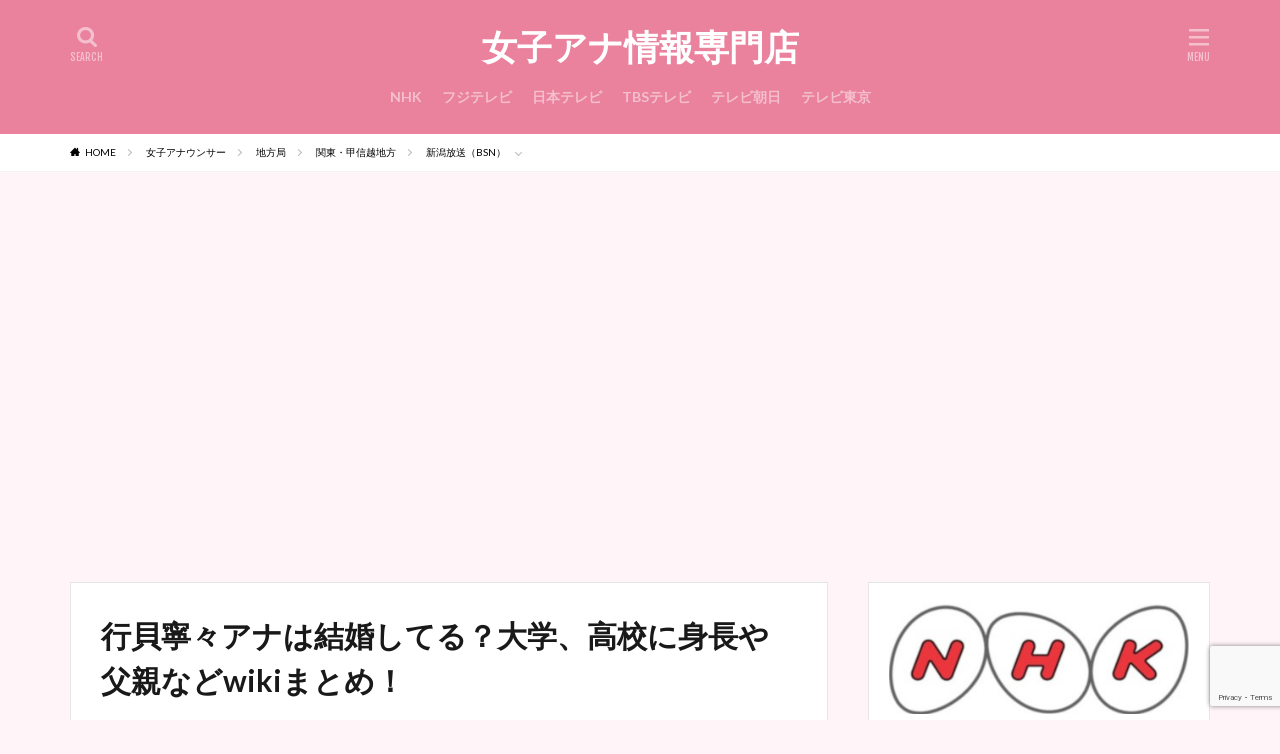

--- FILE ---
content_type: text/html; charset=utf-8
request_url: https://www.google.com/recaptcha/api2/anchor?ar=1&k=6LdkuBYcAAAAAKgB9hAyy9i6HxBqHevTz5jqFssy&co=aHR0cHM6Ly9kYWlseS10cmVuZHkuY29tOjQ0Mw..&hl=en&v=PoyoqOPhxBO7pBk68S4YbpHZ&size=invisible&anchor-ms=20000&execute-ms=30000&cb=o833htpn83m3
body_size: 48695
content:
<!DOCTYPE HTML><html dir="ltr" lang="en"><head><meta http-equiv="Content-Type" content="text/html; charset=UTF-8">
<meta http-equiv="X-UA-Compatible" content="IE=edge">
<title>reCAPTCHA</title>
<style type="text/css">
/* cyrillic-ext */
@font-face {
  font-family: 'Roboto';
  font-style: normal;
  font-weight: 400;
  font-stretch: 100%;
  src: url(//fonts.gstatic.com/s/roboto/v48/KFO7CnqEu92Fr1ME7kSn66aGLdTylUAMa3GUBHMdazTgWw.woff2) format('woff2');
  unicode-range: U+0460-052F, U+1C80-1C8A, U+20B4, U+2DE0-2DFF, U+A640-A69F, U+FE2E-FE2F;
}
/* cyrillic */
@font-face {
  font-family: 'Roboto';
  font-style: normal;
  font-weight: 400;
  font-stretch: 100%;
  src: url(//fonts.gstatic.com/s/roboto/v48/KFO7CnqEu92Fr1ME7kSn66aGLdTylUAMa3iUBHMdazTgWw.woff2) format('woff2');
  unicode-range: U+0301, U+0400-045F, U+0490-0491, U+04B0-04B1, U+2116;
}
/* greek-ext */
@font-face {
  font-family: 'Roboto';
  font-style: normal;
  font-weight: 400;
  font-stretch: 100%;
  src: url(//fonts.gstatic.com/s/roboto/v48/KFO7CnqEu92Fr1ME7kSn66aGLdTylUAMa3CUBHMdazTgWw.woff2) format('woff2');
  unicode-range: U+1F00-1FFF;
}
/* greek */
@font-face {
  font-family: 'Roboto';
  font-style: normal;
  font-weight: 400;
  font-stretch: 100%;
  src: url(//fonts.gstatic.com/s/roboto/v48/KFO7CnqEu92Fr1ME7kSn66aGLdTylUAMa3-UBHMdazTgWw.woff2) format('woff2');
  unicode-range: U+0370-0377, U+037A-037F, U+0384-038A, U+038C, U+038E-03A1, U+03A3-03FF;
}
/* math */
@font-face {
  font-family: 'Roboto';
  font-style: normal;
  font-weight: 400;
  font-stretch: 100%;
  src: url(//fonts.gstatic.com/s/roboto/v48/KFO7CnqEu92Fr1ME7kSn66aGLdTylUAMawCUBHMdazTgWw.woff2) format('woff2');
  unicode-range: U+0302-0303, U+0305, U+0307-0308, U+0310, U+0312, U+0315, U+031A, U+0326-0327, U+032C, U+032F-0330, U+0332-0333, U+0338, U+033A, U+0346, U+034D, U+0391-03A1, U+03A3-03A9, U+03B1-03C9, U+03D1, U+03D5-03D6, U+03F0-03F1, U+03F4-03F5, U+2016-2017, U+2034-2038, U+203C, U+2040, U+2043, U+2047, U+2050, U+2057, U+205F, U+2070-2071, U+2074-208E, U+2090-209C, U+20D0-20DC, U+20E1, U+20E5-20EF, U+2100-2112, U+2114-2115, U+2117-2121, U+2123-214F, U+2190, U+2192, U+2194-21AE, U+21B0-21E5, U+21F1-21F2, U+21F4-2211, U+2213-2214, U+2216-22FF, U+2308-230B, U+2310, U+2319, U+231C-2321, U+2336-237A, U+237C, U+2395, U+239B-23B7, U+23D0, U+23DC-23E1, U+2474-2475, U+25AF, U+25B3, U+25B7, U+25BD, U+25C1, U+25CA, U+25CC, U+25FB, U+266D-266F, U+27C0-27FF, U+2900-2AFF, U+2B0E-2B11, U+2B30-2B4C, U+2BFE, U+3030, U+FF5B, U+FF5D, U+1D400-1D7FF, U+1EE00-1EEFF;
}
/* symbols */
@font-face {
  font-family: 'Roboto';
  font-style: normal;
  font-weight: 400;
  font-stretch: 100%;
  src: url(//fonts.gstatic.com/s/roboto/v48/KFO7CnqEu92Fr1ME7kSn66aGLdTylUAMaxKUBHMdazTgWw.woff2) format('woff2');
  unicode-range: U+0001-000C, U+000E-001F, U+007F-009F, U+20DD-20E0, U+20E2-20E4, U+2150-218F, U+2190, U+2192, U+2194-2199, U+21AF, U+21E6-21F0, U+21F3, U+2218-2219, U+2299, U+22C4-22C6, U+2300-243F, U+2440-244A, U+2460-24FF, U+25A0-27BF, U+2800-28FF, U+2921-2922, U+2981, U+29BF, U+29EB, U+2B00-2BFF, U+4DC0-4DFF, U+FFF9-FFFB, U+10140-1018E, U+10190-1019C, U+101A0, U+101D0-101FD, U+102E0-102FB, U+10E60-10E7E, U+1D2C0-1D2D3, U+1D2E0-1D37F, U+1F000-1F0FF, U+1F100-1F1AD, U+1F1E6-1F1FF, U+1F30D-1F30F, U+1F315, U+1F31C, U+1F31E, U+1F320-1F32C, U+1F336, U+1F378, U+1F37D, U+1F382, U+1F393-1F39F, U+1F3A7-1F3A8, U+1F3AC-1F3AF, U+1F3C2, U+1F3C4-1F3C6, U+1F3CA-1F3CE, U+1F3D4-1F3E0, U+1F3ED, U+1F3F1-1F3F3, U+1F3F5-1F3F7, U+1F408, U+1F415, U+1F41F, U+1F426, U+1F43F, U+1F441-1F442, U+1F444, U+1F446-1F449, U+1F44C-1F44E, U+1F453, U+1F46A, U+1F47D, U+1F4A3, U+1F4B0, U+1F4B3, U+1F4B9, U+1F4BB, U+1F4BF, U+1F4C8-1F4CB, U+1F4D6, U+1F4DA, U+1F4DF, U+1F4E3-1F4E6, U+1F4EA-1F4ED, U+1F4F7, U+1F4F9-1F4FB, U+1F4FD-1F4FE, U+1F503, U+1F507-1F50B, U+1F50D, U+1F512-1F513, U+1F53E-1F54A, U+1F54F-1F5FA, U+1F610, U+1F650-1F67F, U+1F687, U+1F68D, U+1F691, U+1F694, U+1F698, U+1F6AD, U+1F6B2, U+1F6B9-1F6BA, U+1F6BC, U+1F6C6-1F6CF, U+1F6D3-1F6D7, U+1F6E0-1F6EA, U+1F6F0-1F6F3, U+1F6F7-1F6FC, U+1F700-1F7FF, U+1F800-1F80B, U+1F810-1F847, U+1F850-1F859, U+1F860-1F887, U+1F890-1F8AD, U+1F8B0-1F8BB, U+1F8C0-1F8C1, U+1F900-1F90B, U+1F93B, U+1F946, U+1F984, U+1F996, U+1F9E9, U+1FA00-1FA6F, U+1FA70-1FA7C, U+1FA80-1FA89, U+1FA8F-1FAC6, U+1FACE-1FADC, U+1FADF-1FAE9, U+1FAF0-1FAF8, U+1FB00-1FBFF;
}
/* vietnamese */
@font-face {
  font-family: 'Roboto';
  font-style: normal;
  font-weight: 400;
  font-stretch: 100%;
  src: url(//fonts.gstatic.com/s/roboto/v48/KFO7CnqEu92Fr1ME7kSn66aGLdTylUAMa3OUBHMdazTgWw.woff2) format('woff2');
  unicode-range: U+0102-0103, U+0110-0111, U+0128-0129, U+0168-0169, U+01A0-01A1, U+01AF-01B0, U+0300-0301, U+0303-0304, U+0308-0309, U+0323, U+0329, U+1EA0-1EF9, U+20AB;
}
/* latin-ext */
@font-face {
  font-family: 'Roboto';
  font-style: normal;
  font-weight: 400;
  font-stretch: 100%;
  src: url(//fonts.gstatic.com/s/roboto/v48/KFO7CnqEu92Fr1ME7kSn66aGLdTylUAMa3KUBHMdazTgWw.woff2) format('woff2');
  unicode-range: U+0100-02BA, U+02BD-02C5, U+02C7-02CC, U+02CE-02D7, U+02DD-02FF, U+0304, U+0308, U+0329, U+1D00-1DBF, U+1E00-1E9F, U+1EF2-1EFF, U+2020, U+20A0-20AB, U+20AD-20C0, U+2113, U+2C60-2C7F, U+A720-A7FF;
}
/* latin */
@font-face {
  font-family: 'Roboto';
  font-style: normal;
  font-weight: 400;
  font-stretch: 100%;
  src: url(//fonts.gstatic.com/s/roboto/v48/KFO7CnqEu92Fr1ME7kSn66aGLdTylUAMa3yUBHMdazQ.woff2) format('woff2');
  unicode-range: U+0000-00FF, U+0131, U+0152-0153, U+02BB-02BC, U+02C6, U+02DA, U+02DC, U+0304, U+0308, U+0329, U+2000-206F, U+20AC, U+2122, U+2191, U+2193, U+2212, U+2215, U+FEFF, U+FFFD;
}
/* cyrillic-ext */
@font-face {
  font-family: 'Roboto';
  font-style: normal;
  font-weight: 500;
  font-stretch: 100%;
  src: url(//fonts.gstatic.com/s/roboto/v48/KFO7CnqEu92Fr1ME7kSn66aGLdTylUAMa3GUBHMdazTgWw.woff2) format('woff2');
  unicode-range: U+0460-052F, U+1C80-1C8A, U+20B4, U+2DE0-2DFF, U+A640-A69F, U+FE2E-FE2F;
}
/* cyrillic */
@font-face {
  font-family: 'Roboto';
  font-style: normal;
  font-weight: 500;
  font-stretch: 100%;
  src: url(//fonts.gstatic.com/s/roboto/v48/KFO7CnqEu92Fr1ME7kSn66aGLdTylUAMa3iUBHMdazTgWw.woff2) format('woff2');
  unicode-range: U+0301, U+0400-045F, U+0490-0491, U+04B0-04B1, U+2116;
}
/* greek-ext */
@font-face {
  font-family: 'Roboto';
  font-style: normal;
  font-weight: 500;
  font-stretch: 100%;
  src: url(//fonts.gstatic.com/s/roboto/v48/KFO7CnqEu92Fr1ME7kSn66aGLdTylUAMa3CUBHMdazTgWw.woff2) format('woff2');
  unicode-range: U+1F00-1FFF;
}
/* greek */
@font-face {
  font-family: 'Roboto';
  font-style: normal;
  font-weight: 500;
  font-stretch: 100%;
  src: url(//fonts.gstatic.com/s/roboto/v48/KFO7CnqEu92Fr1ME7kSn66aGLdTylUAMa3-UBHMdazTgWw.woff2) format('woff2');
  unicode-range: U+0370-0377, U+037A-037F, U+0384-038A, U+038C, U+038E-03A1, U+03A3-03FF;
}
/* math */
@font-face {
  font-family: 'Roboto';
  font-style: normal;
  font-weight: 500;
  font-stretch: 100%;
  src: url(//fonts.gstatic.com/s/roboto/v48/KFO7CnqEu92Fr1ME7kSn66aGLdTylUAMawCUBHMdazTgWw.woff2) format('woff2');
  unicode-range: U+0302-0303, U+0305, U+0307-0308, U+0310, U+0312, U+0315, U+031A, U+0326-0327, U+032C, U+032F-0330, U+0332-0333, U+0338, U+033A, U+0346, U+034D, U+0391-03A1, U+03A3-03A9, U+03B1-03C9, U+03D1, U+03D5-03D6, U+03F0-03F1, U+03F4-03F5, U+2016-2017, U+2034-2038, U+203C, U+2040, U+2043, U+2047, U+2050, U+2057, U+205F, U+2070-2071, U+2074-208E, U+2090-209C, U+20D0-20DC, U+20E1, U+20E5-20EF, U+2100-2112, U+2114-2115, U+2117-2121, U+2123-214F, U+2190, U+2192, U+2194-21AE, U+21B0-21E5, U+21F1-21F2, U+21F4-2211, U+2213-2214, U+2216-22FF, U+2308-230B, U+2310, U+2319, U+231C-2321, U+2336-237A, U+237C, U+2395, U+239B-23B7, U+23D0, U+23DC-23E1, U+2474-2475, U+25AF, U+25B3, U+25B7, U+25BD, U+25C1, U+25CA, U+25CC, U+25FB, U+266D-266F, U+27C0-27FF, U+2900-2AFF, U+2B0E-2B11, U+2B30-2B4C, U+2BFE, U+3030, U+FF5B, U+FF5D, U+1D400-1D7FF, U+1EE00-1EEFF;
}
/* symbols */
@font-face {
  font-family: 'Roboto';
  font-style: normal;
  font-weight: 500;
  font-stretch: 100%;
  src: url(//fonts.gstatic.com/s/roboto/v48/KFO7CnqEu92Fr1ME7kSn66aGLdTylUAMaxKUBHMdazTgWw.woff2) format('woff2');
  unicode-range: U+0001-000C, U+000E-001F, U+007F-009F, U+20DD-20E0, U+20E2-20E4, U+2150-218F, U+2190, U+2192, U+2194-2199, U+21AF, U+21E6-21F0, U+21F3, U+2218-2219, U+2299, U+22C4-22C6, U+2300-243F, U+2440-244A, U+2460-24FF, U+25A0-27BF, U+2800-28FF, U+2921-2922, U+2981, U+29BF, U+29EB, U+2B00-2BFF, U+4DC0-4DFF, U+FFF9-FFFB, U+10140-1018E, U+10190-1019C, U+101A0, U+101D0-101FD, U+102E0-102FB, U+10E60-10E7E, U+1D2C0-1D2D3, U+1D2E0-1D37F, U+1F000-1F0FF, U+1F100-1F1AD, U+1F1E6-1F1FF, U+1F30D-1F30F, U+1F315, U+1F31C, U+1F31E, U+1F320-1F32C, U+1F336, U+1F378, U+1F37D, U+1F382, U+1F393-1F39F, U+1F3A7-1F3A8, U+1F3AC-1F3AF, U+1F3C2, U+1F3C4-1F3C6, U+1F3CA-1F3CE, U+1F3D4-1F3E0, U+1F3ED, U+1F3F1-1F3F3, U+1F3F5-1F3F7, U+1F408, U+1F415, U+1F41F, U+1F426, U+1F43F, U+1F441-1F442, U+1F444, U+1F446-1F449, U+1F44C-1F44E, U+1F453, U+1F46A, U+1F47D, U+1F4A3, U+1F4B0, U+1F4B3, U+1F4B9, U+1F4BB, U+1F4BF, U+1F4C8-1F4CB, U+1F4D6, U+1F4DA, U+1F4DF, U+1F4E3-1F4E6, U+1F4EA-1F4ED, U+1F4F7, U+1F4F9-1F4FB, U+1F4FD-1F4FE, U+1F503, U+1F507-1F50B, U+1F50D, U+1F512-1F513, U+1F53E-1F54A, U+1F54F-1F5FA, U+1F610, U+1F650-1F67F, U+1F687, U+1F68D, U+1F691, U+1F694, U+1F698, U+1F6AD, U+1F6B2, U+1F6B9-1F6BA, U+1F6BC, U+1F6C6-1F6CF, U+1F6D3-1F6D7, U+1F6E0-1F6EA, U+1F6F0-1F6F3, U+1F6F7-1F6FC, U+1F700-1F7FF, U+1F800-1F80B, U+1F810-1F847, U+1F850-1F859, U+1F860-1F887, U+1F890-1F8AD, U+1F8B0-1F8BB, U+1F8C0-1F8C1, U+1F900-1F90B, U+1F93B, U+1F946, U+1F984, U+1F996, U+1F9E9, U+1FA00-1FA6F, U+1FA70-1FA7C, U+1FA80-1FA89, U+1FA8F-1FAC6, U+1FACE-1FADC, U+1FADF-1FAE9, U+1FAF0-1FAF8, U+1FB00-1FBFF;
}
/* vietnamese */
@font-face {
  font-family: 'Roboto';
  font-style: normal;
  font-weight: 500;
  font-stretch: 100%;
  src: url(//fonts.gstatic.com/s/roboto/v48/KFO7CnqEu92Fr1ME7kSn66aGLdTylUAMa3OUBHMdazTgWw.woff2) format('woff2');
  unicode-range: U+0102-0103, U+0110-0111, U+0128-0129, U+0168-0169, U+01A0-01A1, U+01AF-01B0, U+0300-0301, U+0303-0304, U+0308-0309, U+0323, U+0329, U+1EA0-1EF9, U+20AB;
}
/* latin-ext */
@font-face {
  font-family: 'Roboto';
  font-style: normal;
  font-weight: 500;
  font-stretch: 100%;
  src: url(//fonts.gstatic.com/s/roboto/v48/KFO7CnqEu92Fr1ME7kSn66aGLdTylUAMa3KUBHMdazTgWw.woff2) format('woff2');
  unicode-range: U+0100-02BA, U+02BD-02C5, U+02C7-02CC, U+02CE-02D7, U+02DD-02FF, U+0304, U+0308, U+0329, U+1D00-1DBF, U+1E00-1E9F, U+1EF2-1EFF, U+2020, U+20A0-20AB, U+20AD-20C0, U+2113, U+2C60-2C7F, U+A720-A7FF;
}
/* latin */
@font-face {
  font-family: 'Roboto';
  font-style: normal;
  font-weight: 500;
  font-stretch: 100%;
  src: url(//fonts.gstatic.com/s/roboto/v48/KFO7CnqEu92Fr1ME7kSn66aGLdTylUAMa3yUBHMdazQ.woff2) format('woff2');
  unicode-range: U+0000-00FF, U+0131, U+0152-0153, U+02BB-02BC, U+02C6, U+02DA, U+02DC, U+0304, U+0308, U+0329, U+2000-206F, U+20AC, U+2122, U+2191, U+2193, U+2212, U+2215, U+FEFF, U+FFFD;
}
/* cyrillic-ext */
@font-face {
  font-family: 'Roboto';
  font-style: normal;
  font-weight: 900;
  font-stretch: 100%;
  src: url(//fonts.gstatic.com/s/roboto/v48/KFO7CnqEu92Fr1ME7kSn66aGLdTylUAMa3GUBHMdazTgWw.woff2) format('woff2');
  unicode-range: U+0460-052F, U+1C80-1C8A, U+20B4, U+2DE0-2DFF, U+A640-A69F, U+FE2E-FE2F;
}
/* cyrillic */
@font-face {
  font-family: 'Roboto';
  font-style: normal;
  font-weight: 900;
  font-stretch: 100%;
  src: url(//fonts.gstatic.com/s/roboto/v48/KFO7CnqEu92Fr1ME7kSn66aGLdTylUAMa3iUBHMdazTgWw.woff2) format('woff2');
  unicode-range: U+0301, U+0400-045F, U+0490-0491, U+04B0-04B1, U+2116;
}
/* greek-ext */
@font-face {
  font-family: 'Roboto';
  font-style: normal;
  font-weight: 900;
  font-stretch: 100%;
  src: url(//fonts.gstatic.com/s/roboto/v48/KFO7CnqEu92Fr1ME7kSn66aGLdTylUAMa3CUBHMdazTgWw.woff2) format('woff2');
  unicode-range: U+1F00-1FFF;
}
/* greek */
@font-face {
  font-family: 'Roboto';
  font-style: normal;
  font-weight: 900;
  font-stretch: 100%;
  src: url(//fonts.gstatic.com/s/roboto/v48/KFO7CnqEu92Fr1ME7kSn66aGLdTylUAMa3-UBHMdazTgWw.woff2) format('woff2');
  unicode-range: U+0370-0377, U+037A-037F, U+0384-038A, U+038C, U+038E-03A1, U+03A3-03FF;
}
/* math */
@font-face {
  font-family: 'Roboto';
  font-style: normal;
  font-weight: 900;
  font-stretch: 100%;
  src: url(//fonts.gstatic.com/s/roboto/v48/KFO7CnqEu92Fr1ME7kSn66aGLdTylUAMawCUBHMdazTgWw.woff2) format('woff2');
  unicode-range: U+0302-0303, U+0305, U+0307-0308, U+0310, U+0312, U+0315, U+031A, U+0326-0327, U+032C, U+032F-0330, U+0332-0333, U+0338, U+033A, U+0346, U+034D, U+0391-03A1, U+03A3-03A9, U+03B1-03C9, U+03D1, U+03D5-03D6, U+03F0-03F1, U+03F4-03F5, U+2016-2017, U+2034-2038, U+203C, U+2040, U+2043, U+2047, U+2050, U+2057, U+205F, U+2070-2071, U+2074-208E, U+2090-209C, U+20D0-20DC, U+20E1, U+20E5-20EF, U+2100-2112, U+2114-2115, U+2117-2121, U+2123-214F, U+2190, U+2192, U+2194-21AE, U+21B0-21E5, U+21F1-21F2, U+21F4-2211, U+2213-2214, U+2216-22FF, U+2308-230B, U+2310, U+2319, U+231C-2321, U+2336-237A, U+237C, U+2395, U+239B-23B7, U+23D0, U+23DC-23E1, U+2474-2475, U+25AF, U+25B3, U+25B7, U+25BD, U+25C1, U+25CA, U+25CC, U+25FB, U+266D-266F, U+27C0-27FF, U+2900-2AFF, U+2B0E-2B11, U+2B30-2B4C, U+2BFE, U+3030, U+FF5B, U+FF5D, U+1D400-1D7FF, U+1EE00-1EEFF;
}
/* symbols */
@font-face {
  font-family: 'Roboto';
  font-style: normal;
  font-weight: 900;
  font-stretch: 100%;
  src: url(//fonts.gstatic.com/s/roboto/v48/KFO7CnqEu92Fr1ME7kSn66aGLdTylUAMaxKUBHMdazTgWw.woff2) format('woff2');
  unicode-range: U+0001-000C, U+000E-001F, U+007F-009F, U+20DD-20E0, U+20E2-20E4, U+2150-218F, U+2190, U+2192, U+2194-2199, U+21AF, U+21E6-21F0, U+21F3, U+2218-2219, U+2299, U+22C4-22C6, U+2300-243F, U+2440-244A, U+2460-24FF, U+25A0-27BF, U+2800-28FF, U+2921-2922, U+2981, U+29BF, U+29EB, U+2B00-2BFF, U+4DC0-4DFF, U+FFF9-FFFB, U+10140-1018E, U+10190-1019C, U+101A0, U+101D0-101FD, U+102E0-102FB, U+10E60-10E7E, U+1D2C0-1D2D3, U+1D2E0-1D37F, U+1F000-1F0FF, U+1F100-1F1AD, U+1F1E6-1F1FF, U+1F30D-1F30F, U+1F315, U+1F31C, U+1F31E, U+1F320-1F32C, U+1F336, U+1F378, U+1F37D, U+1F382, U+1F393-1F39F, U+1F3A7-1F3A8, U+1F3AC-1F3AF, U+1F3C2, U+1F3C4-1F3C6, U+1F3CA-1F3CE, U+1F3D4-1F3E0, U+1F3ED, U+1F3F1-1F3F3, U+1F3F5-1F3F7, U+1F408, U+1F415, U+1F41F, U+1F426, U+1F43F, U+1F441-1F442, U+1F444, U+1F446-1F449, U+1F44C-1F44E, U+1F453, U+1F46A, U+1F47D, U+1F4A3, U+1F4B0, U+1F4B3, U+1F4B9, U+1F4BB, U+1F4BF, U+1F4C8-1F4CB, U+1F4D6, U+1F4DA, U+1F4DF, U+1F4E3-1F4E6, U+1F4EA-1F4ED, U+1F4F7, U+1F4F9-1F4FB, U+1F4FD-1F4FE, U+1F503, U+1F507-1F50B, U+1F50D, U+1F512-1F513, U+1F53E-1F54A, U+1F54F-1F5FA, U+1F610, U+1F650-1F67F, U+1F687, U+1F68D, U+1F691, U+1F694, U+1F698, U+1F6AD, U+1F6B2, U+1F6B9-1F6BA, U+1F6BC, U+1F6C6-1F6CF, U+1F6D3-1F6D7, U+1F6E0-1F6EA, U+1F6F0-1F6F3, U+1F6F7-1F6FC, U+1F700-1F7FF, U+1F800-1F80B, U+1F810-1F847, U+1F850-1F859, U+1F860-1F887, U+1F890-1F8AD, U+1F8B0-1F8BB, U+1F8C0-1F8C1, U+1F900-1F90B, U+1F93B, U+1F946, U+1F984, U+1F996, U+1F9E9, U+1FA00-1FA6F, U+1FA70-1FA7C, U+1FA80-1FA89, U+1FA8F-1FAC6, U+1FACE-1FADC, U+1FADF-1FAE9, U+1FAF0-1FAF8, U+1FB00-1FBFF;
}
/* vietnamese */
@font-face {
  font-family: 'Roboto';
  font-style: normal;
  font-weight: 900;
  font-stretch: 100%;
  src: url(//fonts.gstatic.com/s/roboto/v48/KFO7CnqEu92Fr1ME7kSn66aGLdTylUAMa3OUBHMdazTgWw.woff2) format('woff2');
  unicode-range: U+0102-0103, U+0110-0111, U+0128-0129, U+0168-0169, U+01A0-01A1, U+01AF-01B0, U+0300-0301, U+0303-0304, U+0308-0309, U+0323, U+0329, U+1EA0-1EF9, U+20AB;
}
/* latin-ext */
@font-face {
  font-family: 'Roboto';
  font-style: normal;
  font-weight: 900;
  font-stretch: 100%;
  src: url(//fonts.gstatic.com/s/roboto/v48/KFO7CnqEu92Fr1ME7kSn66aGLdTylUAMa3KUBHMdazTgWw.woff2) format('woff2');
  unicode-range: U+0100-02BA, U+02BD-02C5, U+02C7-02CC, U+02CE-02D7, U+02DD-02FF, U+0304, U+0308, U+0329, U+1D00-1DBF, U+1E00-1E9F, U+1EF2-1EFF, U+2020, U+20A0-20AB, U+20AD-20C0, U+2113, U+2C60-2C7F, U+A720-A7FF;
}
/* latin */
@font-face {
  font-family: 'Roboto';
  font-style: normal;
  font-weight: 900;
  font-stretch: 100%;
  src: url(//fonts.gstatic.com/s/roboto/v48/KFO7CnqEu92Fr1ME7kSn66aGLdTylUAMa3yUBHMdazQ.woff2) format('woff2');
  unicode-range: U+0000-00FF, U+0131, U+0152-0153, U+02BB-02BC, U+02C6, U+02DA, U+02DC, U+0304, U+0308, U+0329, U+2000-206F, U+20AC, U+2122, U+2191, U+2193, U+2212, U+2215, U+FEFF, U+FFFD;
}

</style>
<link rel="stylesheet" type="text/css" href="https://www.gstatic.com/recaptcha/releases/PoyoqOPhxBO7pBk68S4YbpHZ/styles__ltr.css">
<script nonce="o0PgOWGqHyl9cFGU6MbF2A" type="text/javascript">window['__recaptcha_api'] = 'https://www.google.com/recaptcha/api2/';</script>
<script type="text/javascript" src="https://www.gstatic.com/recaptcha/releases/PoyoqOPhxBO7pBk68S4YbpHZ/recaptcha__en.js" nonce="o0PgOWGqHyl9cFGU6MbF2A">
      
    </script></head>
<body><div id="rc-anchor-alert" class="rc-anchor-alert"></div>
<input type="hidden" id="recaptcha-token" value="[base64]">
<script type="text/javascript" nonce="o0PgOWGqHyl9cFGU6MbF2A">
      recaptcha.anchor.Main.init("[\x22ainput\x22,[\x22bgdata\x22,\x22\x22,\[base64]/[base64]/UltIKytdPWE6KGE8MjA0OD9SW0grK109YT4+NnwxOTI6KChhJjY0NTEyKT09NTUyOTYmJnErMTxoLmxlbmd0aCYmKGguY2hhckNvZGVBdChxKzEpJjY0NTEyKT09NTYzMjA/[base64]/MjU1OlI/[base64]/[base64]/[base64]/[base64]/[base64]/[base64]/[base64]/[base64]/[base64]/[base64]\x22,\[base64]\\u003d\\u003d\x22,\[base64]/[base64]/CjMKTbkfCpSjDozvDpcOBwrLChsOBT8KiQsOyw5s5EcOaP8KQw6kXYHbDjnTDgcOzw6vDvkYSM8KDw5gWQEMNTxk/w6/Cu3TCnnwgF1rDt1LCvMK+w5XDlcO1w7bCr2hnwr/DlFHDisOMw4DDrkZ9w6tIJ8Osw5bCh2A6woHDpMK6w4ptwpfDqGbDqF3DikXChMOPwqPDnjrDhMKwRcOOSBrDvsO6TcK7Bn9YT8KoYcOFw5jDrMKpe8Knwr3DkcKrYMO0w7l1w6/Dq8KMw6NGPX7CgMOJw7FASMO6V2jDucOAHBjCoAc7acO6JnTDqR40B8OkGcOAR8KzUVQ8QRwmw43DjVIKwpsNIsOaw7HCjcOhw45Qw6xpwozCucOdKsOMw6h1ZCLDscOvLsO4wr8Mw544w5jDssOkwqM/worDqcKRw7Nxw4fDrcKbwo7ChMKHw6VDImTDhMOaCsOfwpDDnFRVwpbDk1hBw7Afw5MnPMKqw6Igw7Juw7/CsxBdwobCusOPdHbCqhcSPwwaw65fD8KYQwQ+w7lcw6jDpcOzN8KSesO/eRDDuMKkeTzChMKKPnoIGcOkw57DqCTDk2U0A8KRYmDCr8KudgAsfMOXw77DrMOGP0dNwprDlSXDn8KFwpXCgMOQw4wxwpjCuAYqw4Rpwphgw7AXaibCosKbwrk+woJ5B08uw5oEOcOGw5vDjS9/A8OTWcKrJsKmw6/[base64]/w6fCnFY2RHjCgREWT8KOKsKdw5x7JBjCp8OOMiVEdz5beiFLNsOjF3LDn2vDn2sDwp7DulJ0w6lywq3CkFXClHhlA3/DrcKucFbDvUE1w6vDoxDCrMOxcsOgFip3w4zDrHrCphBQwpzCmcO5A8OhL8O9wq7Dj8O9RH9BZ2DDt8OCFxnDnsKzMsOddsK6QwfClgBFwrDDtQnCpnDDgBcnwqHDosK0wqnDjR1NfsO8w5kJFigfwq5Gw6QEL8ORw5wrwp1UEl5XwqhrXMODw4bDgsOVw4I9KMOWw6/DkcOwwqlnHg3Cm8KTfcOKRxnDuQ0+w7jDqzXCtSNdwpHCj8KfKMKXLAjCmcKBwqAwCcONw4nDpSAUwpkEH8O3VcKyw5bDv8OzHsK/wrtDJMOLIMO3S0pMwrTDshTCsgzDhgPCs0vCnhhPVUYkeG5bwqrDksOgwrV7TMOge8KFw5TDtFrChMKjwrUDJMK5UH9ew6YCw50wL8OTDBUSw5V3LMK9QcOSUwfCp38iVsOtBXjDmhxoHsOeRMOFwot8P8OeScOYRcKaw4sJQVMLLgLDt2/CrBbDrGRvXADCusKowqzCoMOrOhXDpyXCm8Olwq/DmXHDrcKIw6FzSlrCnlBqNQHCiMKKcld5w43CrcKseB5pacKNdnLCm8KmXWbDvsO4wqMjNV5YCsO/[base64]/akRgXsOJwoLCiEc+w4zDv8OuwpJOfcK7N8Ohw7wjwpvCjhXCr8Kkw7XCkcO+wrpfw6fDhcKUQzNKw5nCqcKNw7YZdcOqZQwxw70LVUTDgMOow451YcOIXw9qw5PCnlhZeEBaCMO/wqvDh2Nsw5t3Y8KPKMOTwoPDo2jCqBbCtsOKeMOSVBbCl8K6wpfCpGExwqB4w4MkAsKkwrE/UjrCmUYORRV0YsK9wqTCtS1iekoxwoHCj8K2f8O/wqzDmi7DuWjCpMOuwowoehlyw4UdPsKLGsO3w5bDo3g1eMKywp5BNcOmwrXDuRbDqHbDmmspacOWw68ewot/[base64]/YEHCnCjDvcOYVVBtTcKWNsKYwqHDnGtXw4nCtAvDkgPCl8OawqIgXwPCrcKoRh5rwrclwqptw7jCm8KgCR98wpfDvcKQwq9GEkzDnMOEwo3Cg0JNwpbDhMKoAUdpIMO2PsOXw6vDqDbDoMOcwpfChcOnOMOLGMKiMMO0wprCmhTDgzFCwq/CoRkXIz8twqUEWkUfwobCtE3Dn8K8BcO2ZcOyK8KQwrLCg8KeOcKtwqrCoMKPYMOnw5LCg8KOKxvDn3fCuXfDkkgidxMpwqnDri/CmcO0w6HCtMOLwoNvMsKUwoRnCj1pwptxw7xyw6vDhgoywr7DiBFQT8KkwpbCoMKnMmLCpMO6P8OMAcKgMks4R0XCl8KeacKswoUAw6XCtSUswpUow5/Ct8KfT0VuUjciwp/DsxnCn0nCtFvChsOwBMK+w6DDgALDisK5QjjCikdwwpUoYsKGwpjDt8O8JcOSwo/[base64]/DMOccsKUasOWU2bCqgjDrcK8w6JGQSzDqcOHw7LDnz8CXMODwqYNw45xwqlEwqHDi3gGY2HDkE/DncOrQsO/w5ttwonDqMOvwqLDusO7NVdqb1rDj1MDwpLDoi4/P8O8GsKpwrfDgsO+wrrDvMKMwp0rP8OFwrjCoMKedsKiw50gVMKbw6LCp8OsDMKUGgvChDXDsMODw7BZUnsmWcKQw7zCtcKJwpBqw7tZwqZ0wrV1w5gZw4BPDcK/DVljwqDCiMOfwozChcKbZkNtwpPCm8Oyw7BGTCLCg8OAwr82BMK9dRwLB8KoHw5tw6p9YsO0KSB8J8Kcw59wNcKpYzHDrnZKw4Fkw4LDm8Kkw6DDmm3DqcKUOMKnw6PCucKoXgnCrcKlwqDCtSHCr10/w4nDl0Uvw7tVbRPDicKGwpfDoEjClC/CssKhwpgFw48pw7IUwosrwrHDszw8IsOxTMOWwr/CtD1uwrl0wrkKc8OFwqzCum/CksKzGMKgZsKUwpfDum/DgjBawpzChMOYw7UrwodKwq/CqsKJbgPDm0xQHEHCkTbCgRbChDJUfQbCncK2EThjwqHCrFrDvcOxAcK+Em59ZsOsRsKYw7vClGjCh8K4HcOsw7HChcOWw5RgCmfCtcKPw5UKw4bDocO7L8KeVcK+worDkMO/wrEcOcO1R8KwDsOMwr4EwoJlfmImQgvChcO+VGvDhcKvw7BJw7bCmcOBVU/Cu04swpTDtRk0MRMJNMKnJ8KQbUUfw6vCs0wQw4fDm38FFsOMTRvDrcOJwrU/w4N3wrgxw6HCvsKiwr7Dg2zCmkhvw5N7S8Ofc2zCoMOBH8OrUDvDuBhBw5HCs2LDmsOmw4LCgABKPhPCl8KSw6xVacKxwrFJwqrDshzDuEk+wp9HwqZ+wq7DpHV3w5IKaMOSdV9sbAnDosO/XB3CrMOSwoRNwq5iw7vCncO/w7lrTsObw7ohJzTDn8KSw5AYwqsYWcOdwr9fEcKhwr/[base64]/[base64]/[base64]/GMOKQ8K3NDBOwrjDn8OuwrJqezbCgWbCmBXDpBFvTQ7CvQPDk8K1ZsOTw7cNFDURw5cXNjHDkip8eClXB0JjFQZJwolvwpc3w7EcP8OlAsOAeRjCshJSbiHCscKmw5HDisKPwo50UMOWE0XCl1/DpU91wqYKXsK2cghuw7w8w4HCqcKgwooIKnwGwoclH0fDkMK1BzI5fFF8QFVTZD5uwqZNwojCtC1pw40Iw6M/wqwEwqYCw4M9wrozw5zDsznCvhlPw5fDg2lSKzA/X2YTwpx+PWseTWXCoMKTw7vDk0zCinvDnzvCiX8GBkxxXcOkwq/DqRhgZcOKw5t1wpbDusKZw5xQwqVOMcKWWMKSBy/CrcKGw7VdBcKlw7Zswr7CqgjDqsKpKgrCsQ8YRgrCo8K6YcK1w5oiw4fDgcOAwpLCoMKqB8OnwqNXw6zCmAHCq8OMwovDusOew7V2wpRcZFZIwrk2MMORF8O5w7oSw5HCvsOxw5oQKQ7CrMOqw6HCgQbDm8KHF8OWw7XDkcOQw5nDtsK2w5bDrhQZO2sXLcOWZQjDii/CmlslUHQ9SsO6w7HDiMKkW8Kew7YqEcK1CMKiwpgPwqQKfsKlwoMKwqbCjFIrUVExwpPCnHTDscO7JVrCpMO/wpcWwpbCrCPDvh09w5UGBcKPwpkiwp0hcVnCkcKrw6sQwrnDrT/CtXdwKEDDq8OjdCUswoIBwrx0agrDjxnDqsOHw454wqrDpGBlwrJ3w5xCOSTCvMKHwpAdwr4YwpcJw5pBw4s/wpQUdCQCwqfCpQ7Dt8OHw4XDu1EjQMKuw5zDv8O3FA8HTgHCssONdSLDksO7dsOAwprCpxslM8K1wqU+H8Omw5xHfsKDEcKDWmd9w6/DqcOTwqvCrX03wr59wpnCqiTDvsKmal5Jw6VVw6duIynDvsOPWlLCjikmwrZFwrQ7TcOtRhVLwpfCtMKqN8O4wpZtw5A6Qj8YbGrDjFgoD8K2ZTvDvcOobMKCUU0WL8OgI8OFw4fDjiDDmMOqwrMSw4tHOWFfw7DCjTE1RsKIwqwWwo/Cg8K4EUw9w6zCqDN/wpPCoRx4D0/CrlfDnsOqUwFww4jDucK0w5l3wqDDuULCrHPCh1DDh30lDVXCicOuw59fM8KPND1Kw5U6w4wtwoDDnh8XEMOhw4zDgsKWwobDgMK7JMKYccOHHcOYV8K9XMKhw6vCl8OzRsKgfmFFw4rCqcKzNsKuXMK/YDPDrVHCkcOewovCi8ODJDUGw6zDtMKCw7p9w4bDn8OFw5vDosKxGX7DhmbCgWvDhXzCrMKJPXfDmUgGUMOcw4MXM8OMacOzw4pAw5/DiF7DnyU6w6nCmsOcw6AhY8KdNBofL8OMN1DCkDTDmcOARiMdcsKpFjccwoVCZSvDt20VLF7Cs8OPwqAiQ2TCi3jCrGDDiggxw45Vw7nCg8Ofwp7CpMKJwqTCoEbCgsKhGkHCpMO1A8KYwokiJsKFaMO2w6sJw6I/DzTDrw7CjnM7Y8KBKkDChjTDgVMBeSp3w6Mlw65gwoRVw5/DhHTDmsK1w5UDcMKjHV/ClC0LwqbDksO0YmNbQ8OXNcOgek7DmsKKSyxOw7AEJMOfM8KIK0Q/CsOmw5TDinxxwq0+wpnCjGLCnCPCiyRUanDCv8O8wqzCqMKJcXPCn8OxEzAcNUcIw5fCpsKDY8KlFTPCq8OqGFRxfzkhw4UHdcKCwrzCscOBwolJUsO9GEw5wpTDhQdId8KTworCpVUAZQZjw6vDqsO1BMONw4jClSR6M8KYaU/[base64]/CnRbDn2wOQsKyM13DvxosAcKcw7FBw4QDZcOuaBM/w5fCkiRrZDIww57DiMKCKj/CkMO0wpXDpsObw4MxLnRFwojCgsKSw5EDIcKgw4bDi8KbKcOhw5DCp8K9wovCnEosFsKWw5xfw4B8F8KJwqbCscKAEAbCucOBDyvCmMKeX2zChcK/w7bDsFDDikbDs8ONwp4dw7rCq8O3KG/[base64]/woDCgWDDicOxw5nCjDjCq8O6NXzDiHLDvhHCsxNwEMONfsKtSsKKVMKFw7pQTcKqbWFgwphwGsKGw7vDiRQBQUx+dHwvw4rDvcOtw78+bcOKExETeD1+YMKDeVZfMyxADAxSwrQvTcObw4ICwobCs8Obwox8RRBaZ8KRw4Z8wobDtsOHR8OgbcOcw4jCrMK/KlJGwrvChsKKKMK8NsO5w6/CmMOCwpkzRXAWSMOeYyNuB1Icw4/Ck8K9K1J5YCBCC8KOw48Swq1ewoU4woh8wrDCsWolVsKXw6gjA8O3wqPDiAoVw7PDiHXCusKTakDCusOhSzRDwrBxw4l6w7dEQsKQWsO5OVnCmcOpDMKJQA4HCcO3woJqw6BbNsK/[base64]/[base64]/woHCn8KzwqVbHsKqTcKHwpbDtcKQw5lmw5rCtzDCjcO/w7wkfTURIxETwrnCpMKJd8OjBMKhIG7DnSrCtcKEw4QTwo4aKcOSUhhHw4nDl8KbSnQZbDvCkcOIM3XDqV9XaMO0EsOHXTs6wojDocOBwrfDqBUxQ8K6w63CocKNw60iw4Nkw4dXwoPDj8OodMK5J8Krw5k1wpwoOcKSdG4Qw4/[base64]/DnRB/ZxjDu8KJwqDCsMKZwpzCgsKQwqLDlMOdwqcNayvDqsOOPiIJI8OZw6QIw4vDosORw5vDhUbDlcKiwrfDosKewpIBOsKiJ27Dl8KyR8Kte8O0w5nDkzdRwqR6wpwoVsK1TTvClcKVw77CkHvDp8O1wrLCjcOxaAg3wpPCusKrw6/Cjnphw6wAL8Kiw65wfsKRwodZwoB1YXliUVbDuy55SwESw6xhwr/[base64]/w44Lwq3CrMKdMMKTw7TDtENKO0AiQcK5SD/[base64]/DrWMow43DgD0sKThGOm7DiiB7P8OcZ1jCiMO/[base64]/DpsKybcO6wrxww43CgjVcdBPDgzvDpg0Ncko+woTCgAHDv8K5AQjDg8K8O8KeD8KSSWTDlsK8woTDrMO1LyTCpj/DqkEWwp7CqMKRwozDh8KMwoRiHgDCtcKew6tACcOuwrzDlhHDo8K7wr/ClHEtT8O8wp5gF8Kcwp7DrXJVNwzDjVhvwqTDhcKxw7JceG3CqVJjw6HCpy4BYh3CpW9PQMKxwpd1XsKFMCpFwojClsKsw4LCnsOtw7XDlS/DjsOxwp7CunTDvcOHw7bCjsKHw6d7LBnDhcOTw4zClMKdfxkYJTPDocOLw4pHU8O6esKjwqpPJMO+w65+wp/DuMObw7vDmcKMwpzCiHzDiTvCmFDDn8KlWMKXd8OMVcOwwpLCgsO1BVPCk2l4wpUfwpQqw5TCnMKowqRzw6HCknUvaFsmwrluw4PDsgDDp2xzwr3CtgpzKmzDqXtFwrLCsRvDs8OQa3BJJsO9w6/Cj8K9w5EFKsKdw7PClS/CpiLDpVhlw7NsdUUSw4Frwp0ow5ovJ8KvaybDlcOiZhXDkk/CiB7DosKUZDk/w5vCtcOUbhbDtMKuZ8KzwpM4csO1w6MaAlUsXikkwq/[base64]/w6fCgcKDHcKWwp1aw6/[base64]/[base64]/w7jDp8KOw6AvwpjDpWTDpcKfKitfw70kwo/DnMOmwoHCqcOBwodAwqjDvsKtB0/CuG3Cu2t8VcOdTMOdF0x7NgTDvwUgwr0RworDqEQuwpIqwpFOFRbCtMKJwqvDnMOQYcOJPcOzdnTDgF7DgUnCisOeOmTDgMOFCRdawpPCvWfDiMKwwoHDkRrCtA4bw7ZmdsOMTEcfwp1xDR7Cu8O8w7lZw4JsTzfDtAFuwrcrwpvDoXTDvsKtw4FcKhnCtDvCqcK/[base64]/CmXUIeg5BQcOzX8K4wqtkw4FGRcOxDS/DlhnDssKNYBDDhDY/RMKgwqLCsCvDnsKlw4ZLYjHCsMKwwqzDnFYPw4LDlE3Cg8OWw6zCuXvDgUjDj8Ofw4kpAMOMQsKOw65nXmHCn04KXMOTwrYxwoHDrX/Dn3nDgsKMwpXDuxfDtMO4wobDqMOSVGhSVsKawq7Cu8K3UULDkCrCoMOMQSfDqMKdR8K5worDiH7CjsORw4TCtyRGw6g5wqXCkMOKwrvCh1F1R2nCi1TCvcO1AcKkD1ZaMglpdMOpwqYIwojCu2Mnw7F5wqIcGmZzw5QUOzTDgXrDgyQ7wpJww7/[base64]/[base64]/CtFLCh8O2ZRwXJMKCw5HCh2IpZyDDqnzDsCVpwrLDmsKYbAnDvxsTPcO0wrjDqlDDncOaw4YZwq9aCB4MIlhyw7rCgcKVwpROG0TDhzPDjMOyw47DkyrDu8OcGH3DlMKVCMKrc8KbwprCkQTCg8Kfw6/CoSbDtsKMw4/DkMOnwql9w5sOOcOqThDDnMOGwrTCqj/[base64]/Dt8OiHcOVasK2w7wTwr/[base64]/Dg8Ogw7nCg8KkwoHDtwk/wqPCicKBw7N2DcKIwqp+w4zCsk3CmcK+wq7Cl3krwqx7wozClDXCnMKCwo5lfsO3wp3DucOkdgLCkRBAwrXCsWRVd8OcwrI3QkvDqMK4R0bCmsO/V8KaLcOYQcKAeEzDvMOVw5nCjsKcw6TCiRZDw5ZGw5thwrU1ccOzw6QLBz/CqMOAZHjChzghIhsTTQzCoMK5w4rCvsOJwpTCoEnDkE9oIy/Cqk1ZM8KXw67DvMODwrTDucOSC8OaRS3DucKXwoEJw69dV8KiTcOPVcO4wqF7IlJMQcKFBsOMwrvCgjJDfHfDpcOaIRVqf8KJX8OBEidQI8KKwoh6w4VoDmPCpms/[base64]/DlRTDnk/Ci8KIwp1fR8Oxw5wBN2fDnyoYPg/[base64]/[base64]/CqQ/DiQvDk2nCgVYgU8OrKcKnOsOiXCPDssO6wrNPw7rDkMOewrfCnsO7wojCpMOJwrjDpcOtw6hXYV1XfmDCk8KPFXx+wr4+w64JwrzCkQ7ClsOGI3/Cp1LCglLCiFNkai3DlQxRKC8xwrMew5APQCzDp8OUw5bDscOVLxJUw6xEP8KIw7w0woNCfcKBw5nCojA/w4FRwozDnyopw75Owq/[base64]/[base64]/ClXfDrsK+NFkDIm8jwqg/w4PDqxHClnl5wrJwC1fCh8KOb8OefsKjw6HDtsKXwpzCrC7Dm3onw5TDhcKQwq1WZ8KqE37ClMOkTXjDtzF4w5h/wpANLy/ClXZUw6TCncKuwrk/wqJ4wp/ChBhNacKvw4N+w4Fuw7diXH3Con7DmB9aw7fCpsKkw4nCnl8pw4JzGg3Ck0rDjMKEYcOBwobDki7CncOKwrgFwocrwodHDlbCnnUsFcOUwoMhEk7DucKzwoB9w68CTMKCbMKFEwJUwrRsw4FLw6wnwoxYw5ETwoHDnMKpK8OKcMObwpJjYsK/[base64]/wrvDkxwNwofDrG7CqRrCucKkF8OOW8KJwpzCq8OZUMKGw5rCsMKlc8Kbw6gVwpUwAsKrJ8KMXsK2w7oqXWfCo8O3w7LDiElWCB/CgsO0ZcO8wrFBPcK2w7LDqMK2w57Cn8KAwqbCuTTCm8KkAcK6IMKhQsOVwog2UMOmwr0Bw71sw7NIC2fDl8K7e8OyNRHDqsK8w7DCt1ETwpp8JVdTw6/Dq3TDqMOFw5EUwqsiHz/DusObf8OSCTckFcO5w6rCtEHDtHzCv8KYd8Kdw6tPw6PCoDoYw7QewqbDkMObdCMWw7ZhZsKAIcOFMTZCw4/CrMOcOS5qwrDDvFVsw75mCsKYwqI+wq5Sw4ImOsKGw58pw71fU0poZsO+wqwnw5zCsWwPLErDrx9+woXDrsO3wqwYwqTCtBlHZ8OvYMK1fn8MwpwBw73DisOoJcOGwqw3w70adcKbw5ICZT44PMKgDcK5w7/[base64]/DrsKjw6TCjMOaPhxIVzRowqbCm8OGEHfDlSJ+w4jCj29EwpHDl8O+W0vCgEHCr37CgijCsMKOW8Kowpw4A8KDY8O/w4RSYsKAwq94M8Kfw6hRbCPDvcKSdMOVw75YwoJBO8KmwqfDgMOowpfCqMKiRRFjXgUcw7E9f2zClkFXw4fChGkJc2bDpcKgAyEBITPDnMKQw6k/wqfDjFjDhnnDnD/Cp8KCcH4HEVQ4M00OcsO7w4B9LwABcMOgSMO4KMOEw5kfB05+ZCt9wr/Cr8O5RE5nJm/CkcK6wrxhwqrDrhUxw6M1ek4hWcKiw70MHMKyZFdzw7/CpMKbw6g8w50iwol/[base64]/wqk4bsKSJxpUwpZMUsKawoHCnsKpHxlTwrw4w7XCpQ7DtMKmw7xFYhzCksKkwrHDtyU0eMKLwr7CiBDDrsObw655w4ZfFQvCoMKRw4PCsiLCkMK4CMOAKCEowpvCoixBex5Pw5B4wpTCjcKJwp/[base64]/[base64]/CiwnClhjDiF8yw7HCnWBYw77CsTDDtWY8wqnDkC3DpMOZUXjCocKkw7RWKsK5Z0I1AMK2w5ZPw6vCncK9w6bChz47UcOHw4bDjcOJwqxgwpoZWsKsUBHDomvCjsK0wp7CgMKcwqoFwrvDrF/CoyXCoMKMw7VJYz5oW1rDkXDCqEfCgcKdwp3Dj8OlEcOlKsOPwrEVRcKzwqlawo9dwr5HwqRKKcO+w4zCpm7CnMKLQU4FYcKxw5PDtCN/[base64]/[base64]/CpsKDw7oxwrMIwqA4A3bCt8KbWyMRwrLDnMK2wqkpwrvDkMOkwpNlWAQAw7JMw5/DrcKTW8OXw6tfP8Ktw6hhEcOZw71mGx/CvEPCiw7CmMKqVcOXw6LDvx1lw4U5w7Qrw5Vgw7hew7xMw6cUwqjCrzzDkTDCtAfDnVFYwrMiT8K4wpcxCwlDBgwFw4N+wpsYwq7Cn0JOR8KSScKZRsOyw6PDnSJhFcOLwqbCtsKkw4XClMKowo3Co3FEwr0wEw3CnMKkw4NGT8KefGx3woJ8b8K8wr/CvngNwrXCozrCg8Kew6lKDRHDh8KuwoIDRTLDpMOJCsOSSMOSw5MXw5kyJxXCg8O6IcOqIMOZMWXCsm8dw7DCjsO3C2jCqmLCqglLw6bCmS4/P8OhP8OTwr/CkEQcwr7Dh1vDiDfCjEvDjHnCpR3DgMKVwpQrWcK0fH/DhT3Cv8OvV8O+dH/Dm2bCo2TDlwzCs8O+AQ1PwrZXw5/CucK6w4zDhTnCusOdw4XCvsO8KQPCoHHDhMOXfMKqU8Owc8KARcKgw7zDmsOew5VbXEfDrybCr8OabcKMwrnCpcKIGlgoVMOjw6RNdAIZwrJUCgvDmsK/P8KIwoE5e8K4wr0dw5vDnMKIw4PDksOdwpjCl8OVTV7Ciyckw6zDrjzCq3fCoMOhBsOSw7BQIsO5w7VmWMO5w6ZLLFYuw55EwpfCrMKxwrbDhcO9HE82TMOjw7/DoGjCt8KFGcKbw6vCsMOKw6/[base64]/DssO+IS50woQlwq/DqcOKw7FSOirDq8OyG8O7CcKeFX4eb38YXMOLwqkCAi/[base64]/DksOafsOww48Sw47DpcOcw5Fww6nDtgxDwqbDo0jCpAbDmsO5w4EeLRvCksKUw5XCrT7DgMKBJ8O4wrkXAsOGNUnCnsKbwpPDqHzDuhlswoNNT3ECSBQ+wqAUwo/CgFt/NcKCw75RXMKtw6nCtsOVwrvDjgJNwpYbw6wPw7p/RCHDgCAQOcOyw4zDhwnDvipgCRXClcOBCMOOw6nDqFrCjlNhw6wdw7jClB3Csi3CnsOcDMOQwrgvBmLCvcO1CsOcX8KgZ8OwasO1D8KZw6vChFlWw7EOI095w5MMwoRYaWssIcOQNMKzw6PCh8OuIFfDqRR0fibDu0/Cm3zCm8KuRMK/RkHDuyBNfMK5wo3DocK1w7g4BVtPw4hBPXTDnmMwwrpxw4hUwp/CmmrDgMOAwqPDlWvDr2lMwpfDiMK/XsO1F2PDmcKgw6Y5wpXChkEVdcKgT8Kwwp0+w7YlwrUTGMKkVhNVwqPDr8KUw4/CkAvDlMKCwqUCw7g3d0Uuw6QVJklCe8KDwrnDuijCnMOQKcOywpxVwoHDsz9swpjDpsKOwrBGCMKSbcKVwrJcw7jDjsKzAcKHLQYlw78owo7CgcO0P8OdwpLCnMKgwpfDmDkGIsKBw50cdhdfwqHCtUzCojzCqMKbB23Ckh/[base64]/CmsKofWBOZcO1KsK6w7NfW8KPwogDR30aw5cCwocDw6/ClQLDlMK3bXkAwqlEw7cdwqQhw6IfHsKASMKHU8OCwqYYw7gBwrHDpGt8wqdfw5fCnDLDnWkufC5Kw4BcIcKNwr7CmsOkwr3DoMKmw7MAwoFiw6kuw44mwpHCt1rCm8OKdsKwYm5udcK2w5RqQcO/Jz1WesO/fATCkSEBwotJCsKNHGrCoQXCh8KWPcORw4zDmGPCrQTDvhh/[base64]/CuxDDpVrDsMKcLsOXw5BTXsO/I0rDlMO0w5/CtlxMJcKKwqLDjXHCjFV6JsOdQinDjsKxWDbCr2PDpMKOTMO9w7FlQn/CvTjDuRFdw4DCj3nDqMK9w7EVNzwsQjxXdTMVBMK5w4w3LzXClcO1w6rClcOow7TDsTjDqsK/w4fCscO8w6MgSE/DlVEew6PCgMOeLMOIw5rDqGPCtllAwoBTwrZZMMK+wo3DgcKjbjlCeWDDhyYPwofDtMKkwqUnR3zClVccw5QuTsOPwr/CinQzw6V2BMKWwpwDwoIPVyRHwo44BSIrCxvCm8Otw58Xw5TCplphWcO+TcKUw71hRB7Cjxokw6F6B8O5w6tPQE/DjsOswpwjTyw2wpTCn3ARKmAdwqY6DcK/RcOoHER3fsO4HzjDilHCixkuQRdLD8KRwqHCgWw1w4M2LBQsw7w9P0nChDTDhMOFNXQHNMOCMsKcwqE8wrTDpMKMVDY9w5nCtFNzwos1J8OYbTM+bRAAdMKGw77DscOiwq/ChcO9w5J7wp5bSxjDvMKeakvDjx1Bwr1AfMKNwq3DjcKow77DisOvwpVyw4gYw7vDosOGdMKcwrDCqFpgcDPCiMOmw7Uvw4wawpVDw6zCtjpPHSB/XXFrcsKhP8OKfsO6w5nCi8KZNMOHw7hNwpglw6A4LDbDrhwEWTzCjw3CkMKOw7jCgWtsUsOhw4TCo8KTRMOKwrHCpUl/w5/[base64]/wpVkIDHDhlHCsmwkDUxqVMKWK8Kiwq/CnlsldTfCu8Kxw6DDrjnDosKVw6DCtAFiw65reMOEKF5TKMOoQ8OnwqXCiVDCvl4JNmzCscK8MUl7CnpMw5TDiMOkMMOVw7ItwpwuCHskXMKebMOzw5/DosKpAsKHwp9FwrLDpQrDqMOvw7DDkH4Vw6U9w4fDt8KVKyhQAMOSBsO9asO1w4glwqwvEX7DhXQhUcO0woYwwoHDrwrCphTDrhHCgMOXwq/CssOcYlUVT8OUw6LDjMOmw4jCg8OEdX/DlHXChcOxPMKtw4F7wpnCv8ODwo5Cw4wKdxUnw7rCjsOMK8Okw4NawqLDuWDCrzvChMO/w4nDgcOadcK6wpJpwrPCqcOYwq10w5vDiBHDuQrDjncJwrbCokXCqR5CS8KyBMOVw5RJw5/DusKxTsKaJml9MMODw7XDt8Otw7LDkMKCw5zCp8OoIMOCaRTCjWjDpcO1wqrCtcOZw6zCj8KVK8OSw4M0FDx8IGPDqMO4PMOzwrJ3w6AXw6bDm8OPw7YXwqTDjMKieMOdw4JNwromGcOcbwHCg1PDhHkNw4TCk8K9HgfCm1UbHn/Cg8OQRsKNwpNWw4PDqcOqYARWO8OLEkhoVsOOflDDmQZMw6/CrDRswr/[base64]/DmMK/wq5oE0HDscOBwqlHw5XDt8OdZ1xRG8K7wpdbw6rDlsK+DMKZw6TCpsKxw5AbRSRww4HCihLCgsOFwrfCvcKia8KMwoHCviIrw6jCrGRDwobCkHQMw7ECwp/Ch0k2wqgJw5jCssOaZx3DjlrDhwnChRhLwrjDnFjDkEDDq0fCnMK0w7HCulQzWsOfw5XDqlNNw6zDpAPCuD/[base64]/DtjfConHDs8Oiwr/Dl8Obw5TCoDlDMx0kfsK/[base64]/[base64]/DqhBNC1wRw5xLw5bDmMOpEcKAwo7Dp8OxHsOTD8OIwqlbw4jCmEV2wpB/wo80C8Olw5PDg8K4RX7DvsOWwp9wYcOKwrDDkMOGVsKDwqp5WxrDpm8dw7rCsxfDhMO6BMOkMjtBw6HCiA0bwrFGVMKmIVbDqsKnw7gBwoLCrcKfTMOuw78cLMK/[base64]/DriBOT8KgCMKqCMKRw5QpTm8uDcOuaDfCjTE9N8KbwoU9Jzpnw6/Dt2HDl8OIZMKpwpvCtkXDo8KWwq7CsW4iwoTCqSTDlcKkw6tUZ8OKBMOfw6/CsGBXCMKAw4EeD8OHw6dRwoNke214wr/DkcO/wr8oSsO3w5nCkCFURMOww6AJK8K3wrdoO8Omw4nCqEXDgsO6VMKPAWfDmQZMw6zCqEnDnGQMw48gFUs8KiMUw4cVRRNbwrPCni9oYsOBGsKhVhhRK0HDo8K0wpcQwrrDo2s2wpnChBAvLsKPQMKQenDChTDCo8K/HcOYwpXDjcOkWMK9fMKwNAB4w6Zuw7zCqyNQM8OQwrY2wo7Ct8OKFCLDrcO5wrBhB1HCtgYOwonDsVfDvMO6FcK9UcO4dMOfJm7DgAUDKcKvLsOtwpzDnkZZI8ODw7pGQRvCo8O1wq/DgcK0NFxjwojCjHvDoVkfw5guw4lhwp3CgQ8awpoDw6hnwqHChMOOwrtDCUheenMgK13CpSLCnsOmwqt5w7RWCcOgwrVyRxh6w48Aw4/DucO3w4dwJHDCvMKDKcOGMMO/w7jDnMKqOWPDsX4wJsKIPcOewrbCoyQ2Ai55BsOFBsO+IMKewoQ1wojCrsKHcn/CmsKUwq13wr4twq7ChGQew5kfRT1vw5rClGBwOHgGw7/[base64]/CpMKAw6kMKCAewq0+EsKkZMOaw57DjkTClS/CvwnCjcOKwobDl8K4QsONMsKsw6J+wphFMnRkOMO0N8O6w4gKcVM/KWg+TMKTGU8me13DkcKtwrkAwp9dKxDDosODScOWC8K/[base64]/CmcOnwqfCsm3CisKnw7DDqz/[base64]/fQlcEno4wrTCgsKmwofDmEvDvh50w6I4w5bCgGnCv8OZw6IGAy8JfcODw57DimJqw4LCs8KnSVfCmMOPHMKGwooxwqjDuXguHTY0C1LCjmRcMsOMwoENwrd1wo5OwonCqMKBw6xxTnU2RMK6wohhecKbLsOFNTDDgGk+wozCo33DjMKaVE/Dg8K6wpvCsGNmwo/ChMKTTsKhwrzDu0oNCwjCu8OUw6/CvMK0ZiZXZkgHRsKBwo3CgsK/w5HCjE3DkgvDhsKnw4bDowl6QsK1O8Ozbk5iaMO1wr0cwp8bVETDhsODSRlTKsKnw6PCnBtvw5c1CXolcE3CvD/DkMKkw4zDocOcEBHDqcKxw4/DhcOpISheD1zCtcOIX0LCrAYJwo9dw7ZGLkzDvsOMw65UGUtJXcKpw7hpEcKvw5hZLnRdLQbDmEcGcMOHwo1nwrXCj3jCjsOdwrJ7bsO9ZV9vMA1/wpvDosKMBcOrw4PCnwldSUbCuUU4w45ww6vCg05qcCwwwprDsQhBfV5gUsO2WcOUwoojw6jDolvDtn5UwqzDpT1xw6PCvi0ibcO/[base64]/ClsO5IsKaQcKsw7fCnB7CqsKcasK0I2gxw6DDkcK2w4EFJ8Kyw6/DphbCksKkYMObw6R9wq7CmcOAwqXDhh8mw5t7w53Dk8OLZ8O0w7zCoMO9RsOHEVFMw5x5wrphwpPDrmvCh8OYIR0Ww4jDt8O5TDxEwpPCqMK+wo95woXDi8OYwprDhildaBLCugIOwrvDpsO2BxbCm8ORU8KuMsKowpzDuz1Rw6fCtx0gPX/Do8ObKj1fdkxEwoFcwodXK8KJesKwQyQcRRnDtcKNYBQuwoFTw7BrCMOHaHYawqzDgDJkw7TCvXt6wrHCm8KNaVJbX3ZBew0Bw5zCtMOhwr4awoPDmVDDocKbO8KeCmrDkcKFYsKpwqbCghHCjcOZSMOndkLDujbDgMONdx7Cij3CoMKMc8K3AW0DWAlHd3/CosKnw7UIw7Z6Ml84w6LCncK3w5jDtMKjw5zCkB8eJsOVHS/DtSB8w6zCjMOpXcOFwojDhw/DvsKPwqRjQcK7wqfCsMOgZyQJeMKKw6DDoiMHZmBcw5zDk8OMw7wVfzjCs8Kaw4/DncKbw7LCriAdw7lNw4rDuBnDmcOqQE1QYE08w78AUcK3w5J4VHHDtMKewqXDnVV+GMKGJ8OFw5kHw6BlLcKNFQTDoBYUWMOKw5BNwoo4TGV+wo4TdA/ClTLDnsK8w4RMF8KFRUbDosOMw6jCsxzChMOvw5nCocOpG8O+JVHDtMKgw7nCmiQGfzrDpGbDnTHDm8KGckdZfcKRGsOxFm9iIGouw5NFZlLCp0xIWiFLJ8KLVS7ClMOEwpTDtioZPsOuRzjCuzvDkMK3KFlcwp1yNH/Cr2Ftw5PDi1LDp8KWQAPChMKZw4B4NMOzHcOaSGvCk3kgwqjDmD/CgcOjw73DqMKABUFHwrRMw6llK8KjUMKhwqnChjhmwrnCuWwWwprDvxnDu11/w40PQ8OvFsKowoAndQ7DtzEGccK2DXLCosKAw49Dwoscw7EgwoLClsKyw4/CuX3Du25nLMODUzxiRELDsUJMwqLCoQzCj8KTLCMkwo40C2ADw6zCkMOFfW/CnxdyXMOzBsOEF8KEMcKhwoluwpTDs3sbPDTCgj7DrSTCv21kX8Kow4d/[base64]/Cg0rChHpJSMKDw7dOw60bCA1Awp8iwqnCv8Kow4vDnxxicsKSwprClX8WwoXDpMKtW8OMEULCpyHDoSbCpsKUSB/DusO0U8Ouw7lFFyYEa0vDg8OlRDzDtkUgLhcDJE7ChWnDvsKyBMOee8KLe1fCoQXCoGHCsWVJw7Zwd8OQfcKIwoHCvhhJQjLCrsOzPjdDwrBVwoEmw6pjZS0sw6wCMUrCjATCrUBOw4bCucKMwrlEw5zDtsK+RnkxAMKlZcKjwrp0b8K/[base64]/CtEzDrXzCu8KIwoRQYcKFw7zDt8OKaMKDw6fDs8Otw7Z8w4vDgcK3Ii8IwpfDnUcTOz/CgMKcZsObbR1XWMKwTsOhFXwjwpgvPTzDih7Cr1PCg8OeKMOUCMKdw6dldldiw7JdM8OtcgsDDTDChMK2w6sqEDtIwqRBwpvDvBrCtcONw7rDtxElLxF8TX0lwpdYwqt3wpg0E8OZB8ODasK+AFhCDnzCuVgpJ8OabSRzwqnCsVI1w7HDqE/DqGzCgsKow6TDoMOlfsKURsOqCSjDiW7Cg8K+w7bDncKUZAHCr8OME8Kew53DhGLCtMK/UcOoCForMVk/FcOew7fCuELDusOrFMO7wp/[base64]/w4EC\x22],null,[\x22conf\x22,null,\x226LdkuBYcAAAAAKgB9hAyy9i6HxBqHevTz5jqFssy\x22,0,null,null,null,1,[21,125,63,73,95,87,41,43,42,83,102,105,109,121],[1017145,275],0,null,null,null,null,0,null,0,null,700,1,null,0,\[base64]/76lBhnEnQkZnOKMAhk\\u003d\x22,0,0,null,null,1,null,0,0,null,null,null,0],\x22https://daily-trendy.com:443\x22,null,[3,1,1],null,null,null,1,3600,[\x22https://www.google.com/intl/en/policies/privacy/\x22,\x22https://www.google.com/intl/en/policies/terms/\x22],\x223qw/GIQxt9ZchKYTLV5e4FkDLjJmYP/T+S2utiJWRUU\\u003d\x22,1,0,null,1,1768740915404,0,0,[183,56,220],null,[99,140],\x22RC-XwQqcec8ZJLRVQ\x22,null,null,null,null,null,\x220dAFcWeA5av8n0hyxG_elujnFlOeuijp40ZTMiN8L0FOXcGx0AfJOtx59jH_NBKuUL8rR0za7Xdo52Eo2XXo4_isK80S1U1-Jw8w\x22,1768823715348]");
    </script></body></html>

--- FILE ---
content_type: text/html; charset=utf-8
request_url: https://www.google.com/recaptcha/api2/aframe
body_size: -272
content:
<!DOCTYPE HTML><html><head><meta http-equiv="content-type" content="text/html; charset=UTF-8"></head><body><script nonce="uFBEOWLiAm6fLqWx8yLYxg">/** Anti-fraud and anti-abuse applications only. See google.com/recaptcha */ try{var clients={'sodar':'https://pagead2.googlesyndication.com/pagead/sodar?'};window.addEventListener("message",function(a){try{if(a.source===window.parent){var b=JSON.parse(a.data);var c=clients[b['id']];if(c){var d=document.createElement('img');d.src=c+b['params']+'&rc='+(localStorage.getItem("rc::a")?sessionStorage.getItem("rc::b"):"");window.document.body.appendChild(d);sessionStorage.setItem("rc::e",parseInt(sessionStorage.getItem("rc::e")||0)+1);localStorage.setItem("rc::h",'1768737317645');}}}catch(b){}});window.parent.postMessage("_grecaptcha_ready", "*");}catch(b){}</script></body></html>